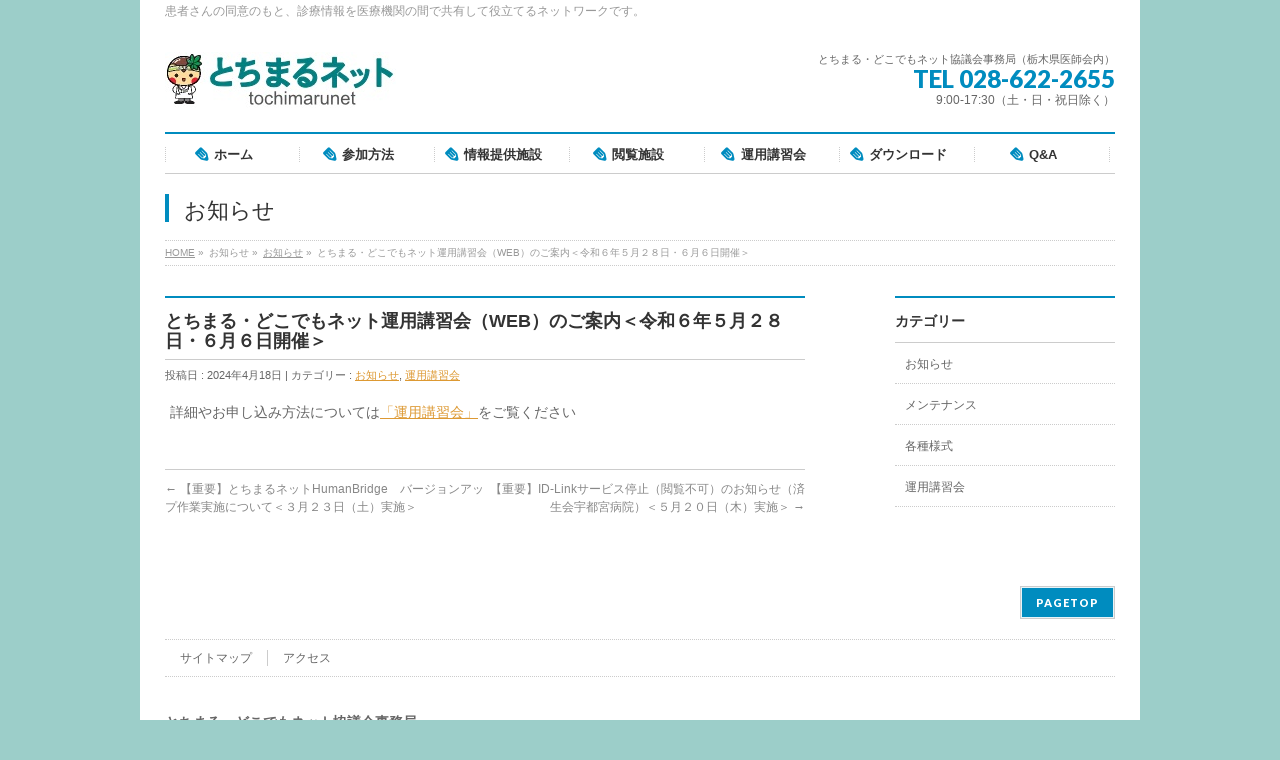

--- FILE ---
content_type: text/html; charset=UTF-8
request_url: http://tochimarunet.jp/1974
body_size: 24557
content:
<!DOCTYPE html>
<!--[if IE]>
<meta http-equiv="X-UA-Compatible" content="edge" />
<![endif]-->
<html xmlns:fb="http://ogp.me/ns/fb#" lang="ja">
<head>
<meta charset="UTF-8" />
<meta name="viewport" content="width=device-width, user-scalable=yes, maximum-scale=1.0, minimum-scale=1.0">
<title>とちまる・どこでもネット運用講習会（WEB）のご案内＜令和６年５月２８日・６月６日開催＞ | お知らせ | とちまるネット</title>
<meta name="description" content=" 詳細やお申し込み方法については「運用講習会」をご覧ください       " />
<meta name="keywords" content="" />
<link rel="start" href="http://tochimarunet.jp" title="HOME" />
<meta property="og:site_name" content="とちまるネット" />
<meta property="og:url" content="http://tochimarunet.jp/1974" />
<meta property="og:type" content="article" />
<meta property="og:title" content="とちまる・どこでもネット運用講習会（WEB）のご案内＜令和６年５月２８日・６月６日開催＞ | とちまるネット" />
<meta property="og:description" content=" 詳細やお申し込み方法については「運用講習会」をご覧ください       " />

<meta name='robots' content='max-image-preview:large' />
<link rel='dns-prefetch' href='//s.w.org' />
<link rel="alternate" type="application/rss+xml" title="とちまるネット &raquo; フィード" href="http://tochimarunet.jp/feed" />
<link rel="alternate" type="application/rss+xml" title="とちまるネット &raquo; コメントフィード" href="http://tochimarunet.jp/comments/feed" />
<link rel="alternate" type="application/rss+xml" title="とちまるネット &raquo; とちまる・どこでもネット運用講習会（WEB）のご案内＜令和６年５月２８日・６月６日開催＞ のコメントのフィード" href="http://tochimarunet.jp/1974/feed" />
		<script type="text/javascript">
			window._wpemojiSettings = {"baseUrl":"https:\/\/s.w.org\/images\/core\/emoji\/13.0.1\/72x72\/","ext":".png","svgUrl":"https:\/\/s.w.org\/images\/core\/emoji\/13.0.1\/svg\/","svgExt":".svg","source":{"concatemoji":"http:\/\/tochimarunet.jp\/wp-includes\/js\/wp-emoji-release.min.js?ver=5.7.14"}};
			!function(e,a,t){var n,r,o,i=a.createElement("canvas"),p=i.getContext&&i.getContext("2d");function s(e,t){var a=String.fromCharCode;p.clearRect(0,0,i.width,i.height),p.fillText(a.apply(this,e),0,0);e=i.toDataURL();return p.clearRect(0,0,i.width,i.height),p.fillText(a.apply(this,t),0,0),e===i.toDataURL()}function c(e){var t=a.createElement("script");t.src=e,t.defer=t.type="text/javascript",a.getElementsByTagName("head")[0].appendChild(t)}for(o=Array("flag","emoji"),t.supports={everything:!0,everythingExceptFlag:!0},r=0;r<o.length;r++)t.supports[o[r]]=function(e){if(!p||!p.fillText)return!1;switch(p.textBaseline="top",p.font="600 32px Arial",e){case"flag":return s([127987,65039,8205,9895,65039],[127987,65039,8203,9895,65039])?!1:!s([55356,56826,55356,56819],[55356,56826,8203,55356,56819])&&!s([55356,57332,56128,56423,56128,56418,56128,56421,56128,56430,56128,56423,56128,56447],[55356,57332,8203,56128,56423,8203,56128,56418,8203,56128,56421,8203,56128,56430,8203,56128,56423,8203,56128,56447]);case"emoji":return!s([55357,56424,8205,55356,57212],[55357,56424,8203,55356,57212])}return!1}(o[r]),t.supports.everything=t.supports.everything&&t.supports[o[r]],"flag"!==o[r]&&(t.supports.everythingExceptFlag=t.supports.everythingExceptFlag&&t.supports[o[r]]);t.supports.everythingExceptFlag=t.supports.everythingExceptFlag&&!t.supports.flag,t.DOMReady=!1,t.readyCallback=function(){t.DOMReady=!0},t.supports.everything||(n=function(){t.readyCallback()},a.addEventListener?(a.addEventListener("DOMContentLoaded",n,!1),e.addEventListener("load",n,!1)):(e.attachEvent("onload",n),a.attachEvent("onreadystatechange",function(){"complete"===a.readyState&&t.readyCallback()})),(n=t.source||{}).concatemoji?c(n.concatemoji):n.wpemoji&&n.twemoji&&(c(n.twemoji),c(n.wpemoji)))}(window,document,window._wpemojiSettings);
		</script>
		<style type="text/css">
img.wp-smiley,
img.emoji {
	display: inline !important;
	border: none !important;
	box-shadow: none !important;
	height: 1em !important;
	width: 1em !important;
	margin: 0 .07em !important;
	vertical-align: -0.1em !important;
	background: none !important;
	padding: 0 !important;
}
</style>
	<link rel='stylesheet' id='theme-css'  href='http://tochimarunet.jp/wp-content/plugins/biz-vektor-neat/css/neat.css?ver=2013-10-19' type='text/css' media='all' />
<link rel='stylesheet' id='wp-block-library-css'  href='http://tochimarunet.jp/wp-includes/css/dist/block-library/style.min.css?ver=5.7.14' type='text/css' media='all' />
<link rel='stylesheet' id='contact-form-7-css'  href='http://tochimarunet.jp/wp-content/plugins/contact-form-7/includes/css/styles.css?ver=5.4.1' type='text/css' media='all' />
<link rel='stylesheet' id='tablepress-default-css'  href='http://tochimarunet.jp/wp-content/plugins/tablepress/css/default.min.css?ver=1.13' type='text/css' media='all' />
<script type='text/javascript' src='http://tochimarunet.jp/wp-includes/js/jquery/jquery.min.js?ver=3.5.1' id='jquery-core-js'></script>
<script type='text/javascript' src='http://tochimarunet.jp/wp-includes/js/jquery/jquery-migrate.min.js?ver=3.3.2' id='jquery-migrate-js'></script>
<script type='text/javascript' src='http://tochimarunet.jp/wp-content/themes/biz-vektor/js/master.js?ver=20130708' id='masterjs-js'></script>
<link rel="https://api.w.org/" href="http://tochimarunet.jp/wp-json/" /><link rel="alternate" type="application/json" href="http://tochimarunet.jp/wp-json/wp/v2/posts/1974" /><link rel="EditURI" type="application/rsd+xml" title="RSD" href="http://tochimarunet.jp/xmlrpc.php?rsd" />
<link rel="wlwmanifest" type="application/wlwmanifest+xml" href="http://tochimarunet.jp/wp-includes/wlwmanifest.xml" /> 
<link rel="canonical" href="http://tochimarunet.jp/1974" />
<link rel='shortlink' href='http://tochimarunet.jp/?p=1974' />
<link rel="alternate" type="application/json+oembed" href="http://tochimarunet.jp/wp-json/oembed/1.0/embed?url=http%3A%2F%2Ftochimarunet.jp%2F1974" />
<link rel="alternate" type="text/xml+oembed" href="http://tochimarunet.jp/wp-json/oembed/1.0/embed?url=http%3A%2F%2Ftochimarunet.jp%2F1974&#038;format=xml" />
<style type="text/css">
a { color:#dd9933; }

#searchform input[type=submit],
p.form-submit input[type=submit],
form#searchform input#searchsubmit,
#content form input.wpcf7-submit,
#confirm-button input,
a.btn,
.linkBtn a,
input[type=button],
input[type=submit] { background-color: #008cbf; }

#headContactTel { color:#008cbf; }

#gMenu .assistive-text { background-color:#008cbf; }
#gMenu .menu { border-top-color:#008cbf; }
#gMenu .menu li:hover { background-color:#72d8bf; }
#gMenu .menu li a span { color:#008cbf; }

#gMenu .menu li a strong:before { font-family: 'vk_icons';content: "\23";padding-right:0.5em;position:relative;top:1px;color:#008cbf; }
#gMenu .menu li a strong:after { content: "";padding-left:1.3em; }
@media (min-width: 970px) {
#gMenu .menu li a { padding-left:0px;padding-right:0px; }
}
#gMenu .menu li:hover li a { padding-left:10px !important;padding-right:10px !important; }

#gMenu .menu li:hover li a:hover,
#gMenu .menu li.current_page_item,
#gMenu .menu li.current_page_ancestor,
#gMenu .menu li.current-page-ancestor,
#gMenu .menu li.current_page_item li a:hover,
#gMenu .menu li.current-menu-ancestor li a:hover,
#gMenu .menu li.current-page-ancestor li a:hover,
#gMenu .menu li.current_page_ancestor li a:hover { background-color:#72d8bf;}

#pageTitBnr #pageTitInner #pageTit { border-left-color:#008cbf; }

#sideTower li#sideContact.sideBnr a,
#content .infoList .rssBtn a,
form#searchform input#searchsubmit { background-color: #008cbf; }

#sideTower li#sideContact.sideBnr a:hover,
#content .infoList .rssBtn a:hover,
form#searchform input#searchsubmit:hover { background-color: #dd9933; }


#content h2,
#content h1.contentTitle,
#content h1.entryPostTitle ,
#sideTower .localHead { border-top-color:#008cbf; }

#content table th { background-color:#72d8bf; }
#content table thead th { background-color:#72d8bf; }

#content .mainFootContact p.mainFootTxt span.mainFootTel { color:#008cbf; }
#content .mainFootContact .mainFootBt a { background-color: #008cbf; }
#content .mainFootContact .mainFootBt a:hover { background-color: #dd9933; }

#content .child_page_block h4 a { border-left-color:#008cbf; }

#content .infoList .infoCate a { border-color:#dd9933; color:#dd9933 }
#content .infoList .infoCate a:hover { background-color: #dd9933; }

.paging span,
.paging a	{ color:#008cbf; border-color:#008cbf; }
.paging span.current,
.paging a:hover	{ background-color:#008cbf; }

	/* アクティブのページ */
#sideTower .sideWidget li a:hover,
#sideTower .sideWidget li.current_page_item a,
#sideTower .sideWidget li.current-cat a	{ color:#008cbf; background-color: #72d8bf;}
	/* 親がアクティブの子ページ（リセットする） */
#sideTower .sideWidget li.current-cat li a,
#sideTower .sideWidget li.current_page_item li a	{ color:#666;background-color:inherit; }
	/* 親がアクティブの子ページhover */
#sideTower .sideWidget li.current-cat li a:hover,
#sideTower .sideWidget li.current_page_item li a:hover	{ color:#008cbf; background-color: #72d8bf; }
	/* 子がアクティブのページ */
#sideTower .sideWidget li li.current-cat a,
#sideTower .sideWidget li li.current_page_item a { color:#008cbf; background-color: #72d8bf; }
	/* 子がアクティブの孫ページ（リセットする） */
#sideTower .sideWidget li li.current-cat li a,
#sideTower .sideWidget li li.current_page_item li a { color:#666;background-color:inherit; }
	/* 子がアクティブの孫ページhover */
#sideTower .sideWidget li li.current-cat li a:hover,
#sideTower .sideWidget li li.current_page_item li a:hover { color:#008cbf; background-color: #72d8bf; }

#pagetop a { background-color: #008cbf; }
#pagetop a:hover { background-color: #dd9933; }
.moreLink a { background-color: #008cbf; }
.moreLink a:hover { background-color: #dd9933; }

#topPr h3 a { border-left-color:#008cbf; }

</style>

<!--[if lte IE 8]>
<style type="text/css">
#gMenu .menu li a { padding-left:0px;padding-right:0px; }
</style>
<![endif]-->

		<style type="text/css">
	/*-------------------------------------------*/
	/*	font
	/*-------------------------------------------*/
	h1,h2,h3,h4,h4,h5,h6,
	#header #site-title,
	#pageTitBnr #pageTitInner #pageTit,
	#content .leadTxt,
	#sideTower .localHead {font-family: "ヒラギノ角ゴ Pro W3","Hiragino Kaku Gothic Pro","メイリオ",Meiryo,Osaka,"ＭＳ Ｐゴシック","MS PGothic",sans-serif ; }
	#pageTitBnr #pageTitInner #pageTit { font-weight:lighter; }
	#gMenu .menu li a strong {font-family: "ヒラギノ角ゴ Pro W3","Hiragino Kaku Gothic Pro","メイリオ",Meiryo,Osaka,"ＭＳ Ｐゴシック","MS PGothic",sans-serif ; }
	</style>
	<link href="http://fonts.googleapis.com/css?family=Droid+Sans:700|Lato:900|Anton" rel="stylesheet" type="text/css" />
<link rel="stylesheet" id="bizvektor-option-css"  href="http://tochimarunet.jp/wp-content/themes/biz-vektor/css/style_bizvektor_options.css" type="text/css" media="all" />
<link rel="stylesheet" id="bizvektor-sns-css"  href="http://tochimarunet.jp/wp-content/themes/biz-vektor/css/style_bizvektor_sns.css" type="text/css" media="all" />
<link rel="pingback" href="http://tochimarunet.jp/xmlrpc.php" />
<style>.simplemap img{max-width:none !important;padding:0 !important;margin:0 !important;}.staticmap,.staticmap img{max-width:100% !important;height:auto !important;}.simplemap .simplemap-content{display:none;}</style>
<style type="text/css" id="custom-background-css">
body.custom-background { background-color: #9ccec9; }
</style>
	<!--[if lte IE 8]>
<link rel="stylesheet" type="text/css" media="all" href="http://tochimarunet.jp/wp-content/plugins/biz-vektor-neat/css/neat_old_ie.css" />
<![endif]-->
<link rel="stylesheet" type="text/css" media="all" href="http://tochimarunet.jp/wp-content/themes/biz-vektor/css/g_menu_divide_7.css" />
<!--[if lte IE 8]>
<link rel="stylesheet" type="text/css" media="all" href="http://tochimarunet.jp/wp-content/themes/biz-vektor/css/g_menu_divide_7_oldie.css" />
<![endif]-->
<link rel="stylesheet" type="text/css" media="all" href="http://tochimarunet.jp/wp-content/themes/biz-vektor/style.css" />
</head>

<body class="post-template-default single single-post postid-1974 single-format-standard custom-background ">
<div id="fb-root"></div>
<script>(function(d, s, id) {
  var js, fjs = d.getElementsByTagName(s)[0];
  if (d.getElementById(id)) return;
  js = d.createElement(s); js.id = id;
  js.src = "//connect.facebook.net/ja_JP/all.js#xfbml=1&appId=";
  fjs.parentNode.insertBefore(js, fjs);
}(document, 'script', 'facebook-jssdk'));</script>
<div id="wrap">
<!-- [ #headerTop ] -->
<div id="headerTop">
<div class="innerBox">
<div id="site-description">患者さんの同意のもと、診療情報を医療機関の間で共有して役立てるネットワークです。</div>
</div>
</div><!-- [ /#headerTop ] -->

<!-- [ #header ] -->
<div id="header">
<div id="headerInner" class="innerBox">
<!-- [ #headLogo ] -->
<div id="site-title">
<a href="http://tochimarunet.jp/" title="とちまるネット" rel="home">
<img src="http://tochimarunet.jp/wp-content/uploads/2013/12/logo1.jpg" alt="とちまるネット" /></a>
</div>
<!-- [ #headLogo ] -->

<!-- [ #headContact ] -->
<div id="headContact" class="itemClose" onclick="showHide('headContact');"><div id="headContactInner">
<div id="headContactTxt">とちまる・どこでもネット協議会事務局（栃木県医師会内）</div>
<div id="headContactTel">TEL 028-622-2655</div>
<div id="headContactTime">9:00-17:30（土・日・祝日除く）</div>
</div></div><!-- [ /#headContact ] -->


</div>
<!-- #headerInner -->
</div>
<!-- [ /#header ] -->


<!-- [ #gMenu ] -->
<div id="gMenu" class="itemClose" onclick="showHide('gMenu');">
<div id="gMenuInner" class="innerBox">
<h3 class="assistive-text"><span>MENU</span></h3>
<div class="skip-link screen-reader-text"><a href="#content" title="メニューを飛ばす">メニューを飛ばす</a></div>
<div class="menu-%e3%83%a1%e3%82%a4%e3%83%b3%e3%83%a1%e3%83%8b%e3%83%a5%e3%83%bc-container"><ul id="menu-%e3%83%a1%e3%82%a4%e3%83%b3%e3%83%a1%e3%83%8b%e3%83%a5%e3%83%bc-1" class="menu"><li id="menu-item-34" class="menu-item menu-item-type-custom menu-item-object-custom menu-item-home"><a href="http://tochimarunet.jp/"><strong>ホーム</strong></a></li>
<li id="menu-item-39" class="menu-item menu-item-type-post_type menu-item-object-page"><a href="http://tochimarunet.jp/steps"><strong>参加方法</strong></a></li>
<li id="menu-item-593" class="menu-item menu-item-type-post_type menu-item-object-page"><a href="http://tochimarunet.jp/offer"><strong>情報提供施設</strong></a></li>
<li id="menu-item-594" class="menu-item menu-item-type-post_type menu-item-object-page"><a href="http://tochimarunet.jp/receive"><strong>閲覧施設</strong></a></li>
<li id="menu-item-41" class="menu-item menu-item-type-post_type menu-item-object-page"><a href="http://tochimarunet.jp/unyo"><strong>運用講習会</strong></a></li>
<li id="menu-item-37" class="menu-item menu-item-type-post_type menu-item-object-page"><a href="http://tochimarunet.jp/download"><strong>ダウンロード</strong></a></li>
<li id="menu-item-35" class="menu-item menu-item-type-post_type menu-item-object-page"><a href="http://tochimarunet.jp/qa"><strong>Q&#038;A</strong></a></li>
</ul></div></div><!-- [ /#gMenuInner ] -->
</div>
<!-- [ /#gMenu ] -->

<div id="pageTitBnr">
<div class="innerBox">
<div id="pageTitInner">
<div id="pageTit">お知らせ</div>
</div><!-- [ /#pageTitInner ] -->
</div>
</div><!-- [ /#pageTitBnr ] -->
<!-- [ #panList ] -->
<div id="panList">
<div id="panListInner" class="innerBox">
<ul><li id="panHome"><a href="http://tochimarunet.jp">HOME</a> &raquo; </li><li>お知らせ &raquo; </li><li><a href="http://tochimarunet.jp/category/news">お知らせ</a> &raquo; </li><li>とちまる・どこでもネット運用講習会（WEB）のご案内＜令和６年５月２８日・６月６日開催＞</li></ul></div>
</div>
<!-- [ /#panList ] -->

<div id="main">
<!-- [ #container ] -->
<div id="container" class="innerBox">
	<!-- [ #content ] -->
	<div id="content">

<!-- [ #post- ] -->
<div id="post-1974" class="post-1974 post type-post status-publish format-standard hentry category-news category-unyo">
	<h1 class="entryPostTitle">とちまる・どこでもネット運用講習会（WEB）のご案内＜令和６年５月２８日・６月６日開催＞</h1>
	<div class="entry-meta">
		投稿日 : 2024年4月18日 | 
		カテゴリー : <a href="http://tochimarunet.jp/category/news" rel="category tag">お知らせ</a>, <a href="http://tochimarunet.jp/category/unyo" rel="category tag">運用講習会</a>	</div>
	<!-- .entry-meta -->
	<div class="entry-content post-content">
		
<p>詳細やお申し込み方法については<a href="http://tochimarunet.jp/unyo">「運用講習会」</a>をご覧ください</p>



<p></p>


		
		<div class="entry-utility">
					</div>
		<!-- .entry-utility -->
	</div><!-- .entry-content -->



<div id="nav-below" class="navigation">
	<div class="nav-previous"><a href="http://tochimarunet.jp/1921" rel="prev"><span class="meta-nav">&larr;</span> 【重要】とちまるネットHumanBridge　バージョンアップ作業実施について＜３月２３日（土）実施＞</a></div>
	<div class="nav-next"><a href="http://tochimarunet.jp/1992" rel="next">【重要】ID-Linkサービス停止（閲覧不可）のお知らせ（済生会宇都宮病院）＜５月２０日（木）実施＞ <span class="meta-nav">&rarr;</span></a></div>
</div><!-- #nav-below -->

</div>
<!-- [ /#post- ] -->


<div id="comments">





</div><!-- #comments -->


</div>
<!-- [ /#content ] -->

<!-- [ #sideTower ] -->
<div id="sideTower">
	<div class="localSection sideWidget">
<div class="localNaviBox">
<h3 class="localHead">カテゴリー</h3>
<ul class="localNavi">
	<li class="cat-item cat-item-2"><a href="http://tochimarunet.jp/category/news">お知らせ</a>
</li>
	<li class="cat-item cat-item-7"><a href="http://tochimarunet.jp/category/maintenance">メンテナンス</a>
</li>
	<li class="cat-item cat-item-4"><a href="http://tochimarunet.jp/category/yoshiki">各種様式</a>
</li>
	<li class="cat-item cat-item-3"><a href="http://tochimarunet.jp/category/unyo">運用講習会</a>
</li>
 
</ul>
</div>
</div>
	</div>
<!-- [ /#sideTower ] -->
</div>
<!-- [ /#container ] -->

</div><!-- #main -->

<!-- [ #footerSection ] -->
<div id="footerSection">
	<div id="pagetop">
	<div id="pagetopInner" class="innerBox">
	<a href="#wrap">PAGETOP</a>
	</div>
	</div>

	<div id="footMenu">
	<div id="footMenuInner" class="innerBox">
	<div class="menu-%e3%83%95%e3%83%83%e3%82%bf%e3%83%bc%e3%83%a1%e3%83%8b%e3%83%a5%e3%83%bc-container"><ul id="menu-%e3%83%95%e3%83%83%e3%82%bf%e3%83%bc%e3%83%a1%e3%83%8b%e3%83%a5%e3%83%bc" class="menu"><li id="menu-item-45" class="menu-item menu-item-type-post_type menu-item-object-page menu-item-45"><a href="http://tochimarunet.jp/sitemap">サイトマップ</a></li>
<li id="menu-item-56" class="menu-item menu-item-type-post_type menu-item-object-page menu-item-56"><a href="http://tochimarunet.jp/%e3%82%a2%e3%82%af%e3%82%bb%e3%82%b9">アクセス</a></li>
</ul></div>	</div>
	</div>

	<!-- [ #footer ] -->
	<div id="footer">
	<!-- [ #footerInner ] -->
	<div id="footerInner" class="innerBox">
		<dl id="footerOutline">
		<dt>とちまる・どこでもネット協議会事務局</dt>
		<dd>
		〒320-8503<br />
栃木県宇都宮市駒生町3337-1　とちぎ健康の森4階<br />
栃木県医師会内<br />
TEL:028-622-2655		</dd>
		</dl>
		<!-- [ #footerSiteMap ] -->
		<div id="footerSiteMap">
				</div>
		<!-- [ /#footerSiteMap ] -->
	</div>
	<!-- [ /#footerInner ] -->
	</div>
	<!-- [ /#footer ] -->

	<!-- [ #siteBottom ] -->
	<div id="siteBottom">
	<div id="siteBottomInner" class="innerBox">
	<div id="copy">Copyright &copy; <a href="http://tochimarunet.jp/" rel="home">とちまる・どこでもネット協議会事務局</a> All Rights Reserved.</div><div id="powerd">Powered by <a href="https://ja.wordpress.org/">WordPress</a> &amp; <a href="http://bizVektor.com" target="_blank" title="無料WordPressテーマ BizVektor(ビズベクトル)">BizVektor Theme</a> by <a href="http://www.vektor-inc.co.jp" target="_blank" title="株式会社ベクトル -ウェブサイト制作・WordPressカスタマイズ- [ 愛知県名古屋市 ]">Vektor,Inc.</a> technology.</div>	</div>
	</div>
	<!-- [ /#siteBottom ] -->
</div>
<!-- [ /#footerSection ] -->
</div>
<!-- [ /#wrap ] -->

<!-- tracker added by Ultimate Google Analytics plugin v1.6.0: http://www.oratransplant.nl/uga -->
<script type="text/javascript">
var gaJsHost = (("https:" == document.location.protocol) ? "https://ssl." : "http://www.");
document.write(unescape("%3Cscript src='" + gaJsHost + "google-analytics.com/ga.js' type='text/javascript'%3E%3C/script%3E"));
</script>
<script type="text/javascript">
var pageTracker = _gat._getTracker("UA-49605685-1");
pageTracker._initData();
pageTracker._trackPageview();
</script>
<script type='text/javascript' src='http://tochimarunet.jp/wp-includes/js/comment-reply.min.js?ver=5.7.14' id='comment-reply-js'></script>
<script type='text/javascript' src='http://tochimarunet.jp/wp-includes/js/dist/vendor/wp-polyfill.min.js?ver=7.4.4' id='wp-polyfill-js'></script>
<script type='text/javascript' id='wp-polyfill-js-after'>
( 'fetch' in window ) || document.write( '<script src="http://tochimarunet.jp/wp-includes/js/dist/vendor/wp-polyfill-fetch.min.js?ver=3.0.0"></scr' + 'ipt>' );( document.contains ) || document.write( '<script src="http://tochimarunet.jp/wp-includes/js/dist/vendor/wp-polyfill-node-contains.min.js?ver=3.42.0"></scr' + 'ipt>' );( window.DOMRect ) || document.write( '<script src="http://tochimarunet.jp/wp-includes/js/dist/vendor/wp-polyfill-dom-rect.min.js?ver=3.42.0"></scr' + 'ipt>' );( window.URL && window.URL.prototype && window.URLSearchParams ) || document.write( '<script src="http://tochimarunet.jp/wp-includes/js/dist/vendor/wp-polyfill-url.min.js?ver=3.6.4"></scr' + 'ipt>' );( window.FormData && window.FormData.prototype.keys ) || document.write( '<script src="http://tochimarunet.jp/wp-includes/js/dist/vendor/wp-polyfill-formdata.min.js?ver=3.0.12"></scr' + 'ipt>' );( Element.prototype.matches && Element.prototype.closest ) || document.write( '<script src="http://tochimarunet.jp/wp-includes/js/dist/vendor/wp-polyfill-element-closest.min.js?ver=2.0.2"></scr' + 'ipt>' );( 'objectFit' in document.documentElement.style ) || document.write( '<script src="http://tochimarunet.jp/wp-includes/js/dist/vendor/wp-polyfill-object-fit.min.js?ver=2.3.4"></scr' + 'ipt>' );
</script>
<script type='text/javascript' id='contact-form-7-js-extra'>
/* <![CDATA[ */
var wpcf7 = {"api":{"root":"http:\/\/tochimarunet.jp\/wp-json\/","namespace":"contact-form-7\/v1"}};
/* ]]> */
</script>
<script type='text/javascript' src='http://tochimarunet.jp/wp-content/plugins/contact-form-7/includes/js/index.js?ver=5.4.1' id='contact-form-7-js'></script>
<script type='text/javascript' src='http://tochimarunet.jp/wp-includes/js/wp-embed.min.js?ver=5.7.14' id='wp-embed-js'></script>

<!-- GooglePlusOne -->
<script type="text/javascript" src="https://apis.google.com/js/plusone.js">
  {lang: 'ja'}
</script>
<!-- /GooglePlusOne -->
</body>
</html>